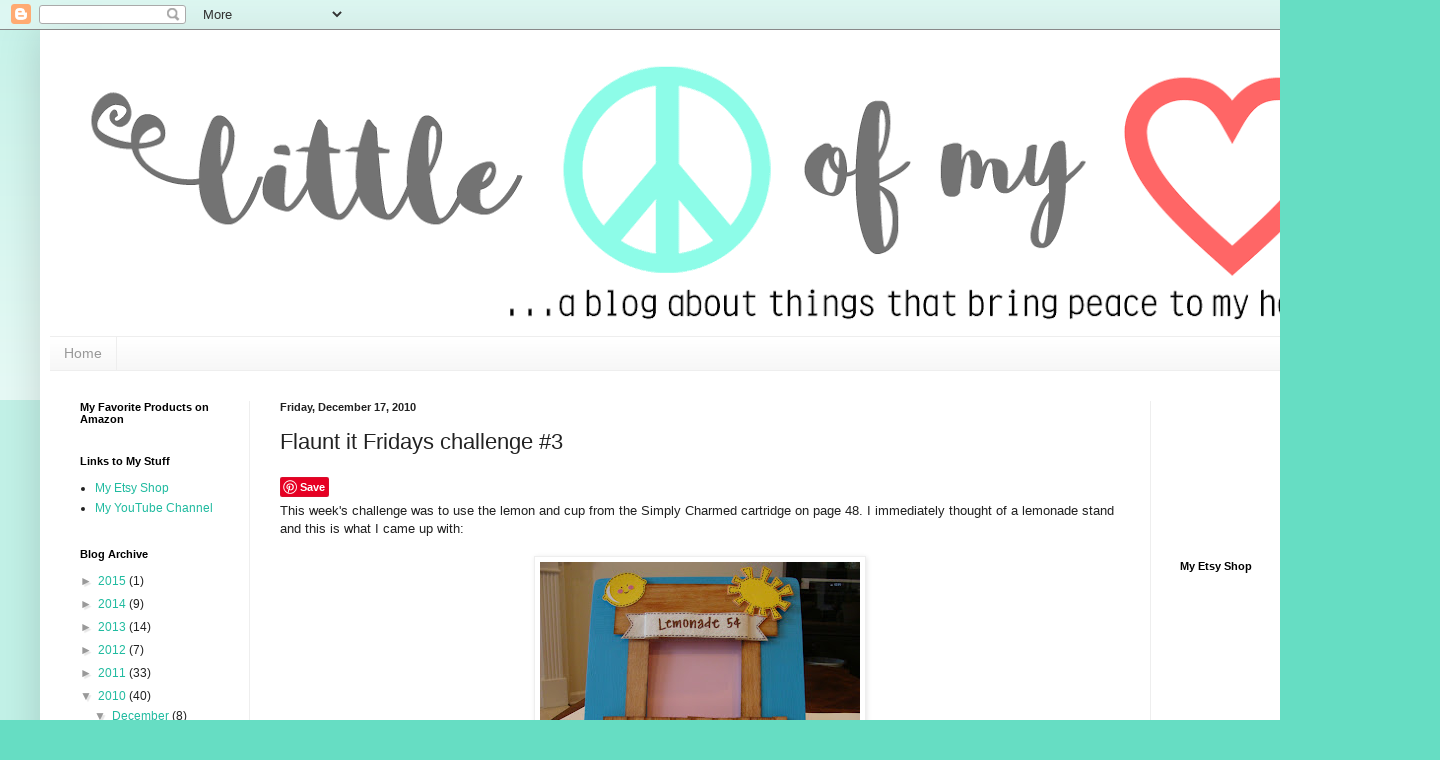

--- FILE ---
content_type: text/html; charset=utf-8
request_url: https://www.google.com/recaptcha/api2/aframe
body_size: 267
content:
<!DOCTYPE HTML><html><head><meta http-equiv="content-type" content="text/html; charset=UTF-8"></head><body><script nonce="VrNpwWOIZ3OW3roIf_GhrQ">/** Anti-fraud and anti-abuse applications only. See google.com/recaptcha */ try{var clients={'sodar':'https://pagead2.googlesyndication.com/pagead/sodar?'};window.addEventListener("message",function(a){try{if(a.source===window.parent){var b=JSON.parse(a.data);var c=clients[b['id']];if(c){var d=document.createElement('img');d.src=c+b['params']+'&rc='+(localStorage.getItem("rc::a")?sessionStorage.getItem("rc::b"):"");window.document.body.appendChild(d);sessionStorage.setItem("rc::e",parseInt(sessionStorage.getItem("rc::e")||0)+1);localStorage.setItem("rc::h",'1768727437876');}}}catch(b){}});window.parent.postMessage("_grecaptcha_ready", "*");}catch(b){}</script></body></html>